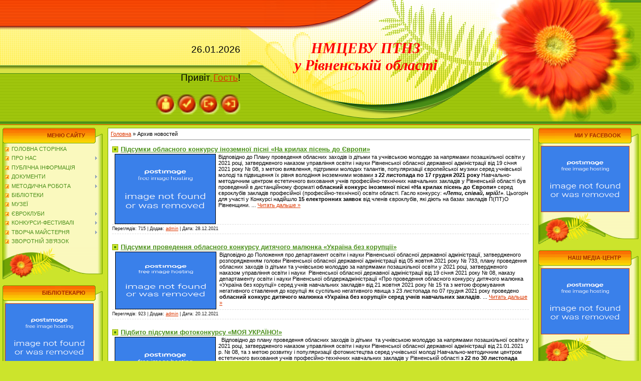

--- FILE ---
content_type: text/html; charset=UTF-8
request_url: https://estet-centr.at.ua/news/?page1
body_size: 11780
content:
<html>
<head>

	<script type="text/javascript">new Image().src = "//counter.yadro.ru/hit;ucoznet?r"+escape(document.referrer)+(screen&&";s"+screen.width+"*"+screen.height+"*"+(screen.colorDepth||screen.pixelDepth))+";u"+escape(document.URL)+";"+Date.now();</script>
	<script type="text/javascript">new Image().src = "//counter.yadro.ru/hit;ucoz_desktop_ad?r"+escape(document.referrer)+(screen&&";s"+screen.width+"*"+screen.height+"*"+(screen.colorDepth||screen.pixelDepth))+";u"+escape(document.URL)+";"+Date.now();</script>
<meta http-equiv="content-type" content="text/html; charset=UTF-8">

<title>Архив новостей  - НМЦЕВУ ПТНЗ у Рівненській області</title>


<link type="text/css" rel="StyleSheet" href="/.s/src/css/371.css" />

	<link rel="stylesheet" href="/.s/src/base.min.css?v=221108" />
	<link rel="stylesheet" href="/.s/src/layer7.min.css?v=221108" />

	<script src="/.s/src/jquery-3.6.0.min.js"></script>
	
	<script src="/.s/src/uwnd.min.js?v=221108"></script>
	<script src="//s759.ucoz.net/cgi/uutils.fcg?a=uSD&ca=2&ug=999&isp=0&r=0.922518734921269"></script>
	<link rel="stylesheet" href="/.s/src/ulightbox/ulightbox.min.css" />
	<link rel="stylesheet" href="/.s/src/social.css" />
	<script src="/.s/src/ulightbox/ulightbox.min.js"></script>
	<script>
/* --- UCOZ-JS-DATA --- */
window.uCoz = {"site":{"host":"estet-centr.at.ua","id":"2estet-centr","domain":null},"ssid":"214231256064534553025","module":"news","uLightboxType":1,"country":"US","layerType":7,"sign":{"7252":"Попередній","5255":"Помічник","7251":"Запитаний контент не може бути завантажений<br/>Будь ласка, спробуйте пізніше.","7287":"Перейти на сторінку з фотографією.","3125":"Закрити","7253":"Розпочати слайдшоу","7254":"Змінити розмір","5458":"Уперед"},"language":"uk"};
/* --- UCOZ-JS-CODE --- */
 function uSocialLogin(t) {
			var params = {"facebook":{"width":950,"height":520},"google":{"height":600,"width":700}};
			var ref = escape(location.protocol + '//' + ('estet-centr.at.ua' || location.hostname) + location.pathname + ((location.hash ? ( location.search ? location.search + '&' : '?' ) + 'rnd=' + Date.now() + location.hash : ( location.search || '' ))));
			window.open('/'+t+'?ref='+ref,'conwin','width='+params[t].width+',height='+params[t].height+',status=1,resizable=1,left='+parseInt((screen.availWidth/2)-(params[t].width/2))+',top='+parseInt((screen.availHeight/2)-(params[t].height/2)-20)+'screenX='+parseInt((screen.availWidth/2)-(params[t].width/2))+',screenY='+parseInt((screen.availHeight/2)-(params[t].height/2)-20));
			return false;
		}
		function TelegramAuth(user){
			user['a'] = 9; user['m'] = 'telegram';
			_uPostForm('', {type: 'POST', url: '/index/sub', data: user});
		}
function loginPopupForm(params = {}) { new _uWnd('LF', ' ', -250, -100, { closeonesc:1, resize:1 }, { url:'/index/40' + (params.urlParams ? '?'+params.urlParams : '') }) }
/* --- UCOZ-JS-END --- */
</script>

	<style>.UhideBlock{display:none; }</style><script type="text/javascript">if(['estet-centr.at.ua','estet-centr.at.ua'].indexOf(document.domain)<0)document.write('<meta http-equiv="refresh" content="0; url=https://estet-centr.at.ua'+window.location.pathname+window.location.search+window.location.hash+'">');</script>
</head>

<body style="background-color:#CCE42C; margin:0px; padding:0px;">
<div id="utbr8214" rel="s759"></div>

<!--U1AHEADER1Z--><table style="background: url(&quot;/.s/t/371/1.gif&quot;) rgb(204, 228, 44);" border="0" cellpadding="0" cellspacing="0" height="200" width="100%"><tbody>
 <tr>
 <td rowspan="3" style="background:url('/.s/t/371/2.gif');"><div align="center" style="text-align: center;"><span style="text-align: right;"><div style="font-size: 18.6667px; text-align: right;"><span style="font-size: 18.6667px; background-color: initial;"><br></span></div><div style="font-size: 18.6667px; text-align: right;"><b style="background-color: initial; font-size: 8pt;"><span style="background-color: initial; font-size: 8pt;"><font style="font-size: 14pt;"><br></font></span></b></div><div style="font-size: 18.6667px; text-align: right;"><b style="background-color: initial; font-size: 8pt;"><span style="background-color: initial; font-size: 8pt;"><font style="font-size: 14pt;"><br></font></span></b></div><div style="text-align: right;"><span style="background-color: initial;"><span style="background-color: initial; font-size: 18.6667px;"><font style="">26.01.2026</font></span></span></div><div style="font-size: 18.6667px; text-align: right;"><br></div></span></div><div align="center" style="text-align: right;"><span style="background-color: initial; font-size: 8pt;">&nbsp;&nbsp;</span></div><div align="center" style="text-align: right;"><span style="background-color: initial; font-size: 8pt;"><span style="background-color: initial; font-size: 8pt;"><font style="font-size: 14pt;">Привіт</font></span><span style="background-color: initial; font-size: 8pt;">,&nbsp;<font style="font-size: 14pt;"><a href="http://estet-centr.at.ua/" style="">Гость</a>!</font></span></span></div><div align="center" style="text-align: right;"><span style="background-color: initial; font-size: 8pt;"><span style="background-color: initial; font-size: 8pt;"><font style="font-size: 14pt;"><br></font></span></span></div><div align="center" style="text-align: right;"><span style="font-size: 8pt;"><a href="http://estet-centr.at.ua/"><img src="http://estet-centr.at.ua/.s/t/371/9.gif" height="40pxpx" alt="МІЙ ПРОФІЛЬ" title="МІЙ ПРОФІЛЬ"></a></span><span style="background-color: initial; font-size: 8pt;">&nbsp;</span><span style="font-size: 8pt;"><a href="http://estet-centr.at.ua//register"><img src="http://estet-centr.at.ua/.s/t/371/10.gif" height="40pxpxpx" alt="РЕЄСТРАЦІЯ" title="РЕЄСТРАЦІЯ"></a></span><span style="background-color: initial; font-size: 8pt;">&nbsp;</span><a href="http://estet-centr.at.ua//index/10" title="ВИХІД" style="background-color: initial; font-size: 8pt;"><img src="http://estet-centr.at.ua/.s/t/371/11.gif" height="40pxpx" alt="ВИХІД"></a><span style="background-color: initial; font-size: 8pt;">&nbsp;</span><a href="http://estet-centr.at.ua/javascript:;" rel="nofollow" onclick="loginPopupForm(); return false;" title="ВХІД" style="background-color: initial; font-size: 8pt;"><img src="http://estet-centr.at.ua/.s/t/371/12.gif" height="40px" alt="ВХІД"></a></div></td><td style="text-align: center; background: url(&quot;/.s/t/371/3.gif&quot;);" height="53" width="500"><br></td><td rowspan="3" width="300"><img src="/.s/t/371/4.jpg" alt="" width="300px" height="250px"></td><td rowspan="3" style="background:url('/.s/t/371/5.gif');"></td>
 </tr>
<tr align="left">
 <td style="background:url('/.s/t/371/6.gif');" height="120" width="500">
 <div style="text-align: center;"><span style="color:#ff0000;"><span style="font-size:30px;"><em><strong><span style="font-family:Georgia,serif;">НМЦЕВУ ПТНЗ<br>у Рівненській області</span></strong></em></span></span></div></td>
 </tr>
 <tr>
 <td style="text-align: center; background: url(&quot;/.s/t/371/7.gif&quot;);" height="77" valign="middle" width="500"><br></td>
 </tr>
 </tbody>
 </table><!--/U1AHEADER1Z-->

<table cellpadding="0" cellspacing="0" border="0" width="100%" style="padding: 5px;"><tr><td width="100%" align="center">

<!-- <middle> -->
<table border="0" cellpadding="0" cellspacing="0" width="100%">
<tr>
<td valign="top" width="200">
<!--U1CLEFTER1Z-->
<!-- <block1> -->

<table border="0" cellpadding="0" cellspacing="0" width="200">
<tr><td align="right" style="background:url('/.s/t/371/13.gif');padding-right:35px;color:#A42900;" height="31"><b><!-- <bt> -->МЕНЮ САЙТУ<!-- </bt> --></b></td></tr>
<tr><td style="background:url('/.s/t/371/14.gif');padding:5px 5px 0px 5px;"><!-- <bc> --><div id="uMenuDiv1" class="uMenuV" style="position:relative;"><ul class="uMenuRoot">
<li><div class="umn-tl"><div class="umn-tr"><div class="umn-tc"></div></div></div><div class="umn-ml"><div class="umn-mr"><div class="umn-mc"><div class="uMenuItem"><a href="/"><span>ГОЛОВНА СТОРІНКА</span></a></div></div></div></div><div class="umn-bl"><div class="umn-br"><div class="umn-bc"><div class="umn-footer"></div></div></div></div></li>
<li style="position:relative;"><div class="umn-tl"><div class="umn-tr"><div class="umn-tc"></div></div></div><div class="umn-ml"><div class="umn-mr"><div class="umn-mc"><div class="uMenuItem"><div class="uMenuArrow"></div><a href="/index/pro_nas/0-36"><span>ПРО НАС</span></a></div></div></div></div><div class="umn-bl"><div class="umn-br"><div class="umn-bc"><div class="umn-footer"></div></div></div></div><ul style="display:none;">
<li><div class="uMenuItem"><a href="/index/nash_kolektiv/0-37"><span>Наш колектив</span></a></div></li>
<li><div class="uMenuItem"><a href="/index/nashi_veterani/0-93"><span>Наші ветерани</span></a></div></li></ul></li>
<li><div class="umn-tl"><div class="umn-tr"><div class="umn-tc"></div></div></div><div class="umn-ml"><div class="umn-mr"><div class="umn-mc"><div class="uMenuItem"><a href="http://estet-centr.at.ua/publ/dokumenti/publichna_informacija/28"><span>ПУБЛІЧНА ІНФОРМАЦІЯ</span></a></div></div></div></div><div class="umn-bl"><div class="umn-br"><div class="umn-bc"><div class="umn-footer"></div></div></div></div></li>
<li style="position:relative;"><div class="umn-tl"><div class="umn-tr"><div class="umn-tc"></div></div></div><div class="umn-ml"><div class="umn-mr"><div class="umn-mc"><div class="uMenuItem"><div class="uMenuArrow"></div><a href="http://estet-centr.at.ua/publ/dokumenti/2"><span>ДОКУМЕНТИ</span></a></div></div></div></div><div class="umn-bl"><div class="umn-br"><div class="umn-bc"><div class="umn-footer"></div></div></div></div><ul style="display:none;">
<li><div class="uMenuItem"><a href="http://estet-centr.at.ua/publ/dokumenti/dokumenti_mon/3"><span>Документи МОН</span></a></div></li>
<li><div class="uMenuItem"><a href="http://estet-centr.at.ua/publ/dokumenti/dokumenti_upravlinnja/4"><span>Документи Управління</span></a></div></li>
<li><div class="uMenuItem"><a href="http://estet-centr.at.ua/publ/dokumenti/dokumenti_centru/5"><span>Документи Центру</span></a></div></li></ul></li>
<li style="position:relative;"><div class="umn-tl"><div class="umn-tr"><div class="umn-tc"></div></div></div><div class="umn-ml"><div class="umn-mr"><div class="umn-mc"><div class="uMenuItem"><div class="uMenuArrow"></div><a href="http://estet-centr.at.ua/publ/metodichna_robota/7"><span>МЕТОДИЧНА РОБОТА</span></a></div></div></div></div><div class="umn-bl"><div class="umn-br"><div class="umn-bc"><div class="umn-footer"></div></div></div></div><ul style="display:none;">
<li><div class="uMenuItem"><a href="http://estet-centr.at.ua/publ/metodichna_robota/metodichni_rozrobki/14"><span>Методичні розробки</span></a></div></li>
<li><div class="uMenuItem"><a href="http://estet-centr.at.ua/publ/metodichna_robota/scenariji/15"><span>Сценарії</span></a></div></li></ul></li>
<li><div class="umn-tl"><div class="umn-tr"><div class="umn-tc"></div></div></div><div class="umn-ml"><div class="umn-mr"><div class="umn-mc"><div class="uMenuItem"><a href="http://estet-centr.at.ua/publ/metodichna_robota/biblioteki_ptnz/25"><span>БІБЛІОТЕКИ</span></a></div></div></div></div><div class="umn-bl"><div class="umn-br"><div class="umn-bc"><div class="umn-footer"></div></div></div></div></li>
<li><div class="umn-tl"><div class="umn-tr"><div class="umn-tc"></div></div></div><div class="umn-ml"><div class="umn-mr"><div class="umn-mc"><div class="uMenuItem"><a href="http://estet-centr.at.ua/publ/metodichna_robota/muzeji_ptnz/29"><span>МУЗЕЇ</span></a></div></div></div></div><div class="umn-bl"><div class="umn-br"><div class="umn-bc"><div class="umn-footer"></div></div></div></div></li>
<li style="position:relative;"><div class="umn-tl"><div class="umn-tr"><div class="umn-tc"></div></div></div><div class="umn-ml"><div class="umn-mr"><div class="umn-mc"><div class="uMenuItem"><div class="uMenuArrow"></div><a href="/index/evroklubi/0-92"><span>ЄВРОКЛУБИ</span></a></div></div></div></div><div class="umn-bl"><div class="umn-br"><div class="umn-bc"><div class="umn-footer"></div></div></div></div><ul style="display:none;">
<li><div class="uMenuItem"><a href="/index/normativno_pravovi_dokumenti/0-96"><span>Нормативно-правові д...</span></a></div></li>
<li><div class="uMenuItem"><a href="/index/etapi_ta_osoblivosti_stvorennja_evroklubu/0-97"><span>Етапи та особливості...</span></a></div></li>
<li><div class="uMenuItem"><a href="/index/dokumentacija_evroklubu/0-98"><span>Документація євроклубу</span></a></div><ul style="display:none;">
<li><div class="uMenuItem"><a href="/index/pasport_evroklubu/0-99"><span>Паспорт євроклубу</span></a></div></li>
<li><div class="uMenuItem"><a href="/index/statut_evroklubu/0-100"><span>Статут євроклубу</span></a></div></li>
<li><div class="uMenuItem"><a href="/index/plan_roboti/0-101"><span>План роботи</span></a></div></li></ul></li>
<li><div class="uMenuItem"><a href="/index/psikhologichni_testi/0-102"><span>Психологічні тести</span></a></div><ul style="display:none;">
<li><div class="uMenuItem"><a href="/index/indeks_tolerantnosti/0-103"><span>Індекс толерантності</span></a></div></li>
<li><div class="uMenuItem"><a href="/index/metodika_diagnostiki_pereshkod_za_v_v_bojkom/0-104"><span>Методика діагностики...</span></a></div></li>
<li><div class="uMenuItem"><a href="/index/metodika_quot_cinnisni_orientaciji_quot/0-105"><span>Методика "цінні...</span></a></div></li>
<li><div class="uMenuItem"><a href="/index/test_quot_derevo_quot/0-106"><span>Тест "дерево"</span></a></div></li>
<li><div class="uMenuItem"><a href="/index/testi_na_riven_samoocinki/0-107"><span>Тести на рівень само...</span></a></div></li>
<li><div class="uMenuItem"><a href="/index/shkala_socialnoji_distanciji_e_bogardus/0-108"><span>Шкала соціальної дис...</span></a></div></li></ul></li>
<li><div class="uMenuItem"><a href="/index/konkursi/0-94"><span>Конкурси</span></a></div></li>
<li><div class="uMenuItem"><a href="/index/dijuchi_evroklubi/0-109"><span>Діючі євроклуби</span></a></div></li>
<li><div class="uMenuItem"><a href="/index/zvorotnij_kontakt/0-110"><span>Зворотній контакт</span></a></div></li></ul></li>
<li style="position:relative;"><div class="umn-tl"><div class="umn-tr"><div class="umn-tc"></div></div></div><div class="umn-ml"><div class="umn-mr"><div class="umn-mc"><div class="uMenuItem"><div class="uMenuArrow"></div><a href="/index/konkursi_festivali/0-52"><span>КОНКУРСИ-ФЕСТИВАЛІ</span></a></div></div></div></div><div class="umn-bl"><div class="umn-br"><div class="umn-bc"><div class="umn-footer"></div></div></div></div><ul style="display:none;">
<li><div class="uMenuItem"><a href="http://estet-centr.at.ua/publ/konkursi_festivali/quot_poliska_sich_quot/24"><span>"Поліська Січ"</span></a></div></li>
<li><div class="uMenuItem"><a href="http://estet-centr.at.ua/publ/festivali/quot_juna_zirka_quot/8"><span>"Юна зірка"</span></a></div></li>
<li><div class="uMenuItem"><a href="http://estet-centr.at.ua/publ/festivali/quot_veseli_zakabluki_quot/11"><span>"Веселі закаблуки"</span></a></div></li>
<li><div class="uMenuItem"><a href="http://estet-centr.at.ua/publ/festivali/quot_poliskij_kraju_dorogij_quot/12"><span>"Поліський краю дорогий"</span></a></div></li>
<li><div class="uMenuItem"><a href="http://estet-centr.at.ua/publ/festivali/quot_vifleemska_zirka_quot/9"><span>"Вифлеємська зіірка"</span></a></div></li>
<li><div class="uMenuItem"><a href="http://estet-centr.at.ua/publ/festivali/quot_mis_proftekhosvitjanochka_quot/10"><span>"Міс профтехосвітяночка"</span></a></div></li>
<li><div class="uMenuItem"><a href="http://estet-centr.at.ua/publ/festivali/quot_zhivi_kobzarju_v_pam_39_jati_ljudskij_quot/13"><span>"Живи, Кобзаре, в пам'яті людській"</span></a></div></li>
<li><div class="uMenuItem"><a href="http://estet-centr.at.ua/publ/konkursi_festivali/quot_ob_ednajmosja_zh_brati_moji_quot/16"><span>"Об'єднаймося ж брати мої"</span></a></div></li>
<li><div class="uMenuItem"><a href="http://estet-centr.at.ua/publ/konkursi_festivali/quot_znaj_i_ljubi_svij_kraj_quot/17"><span>"Знай і люби свій край"</span></a></div></li>
<li><div class="uMenuItem"><a href="http://estet-centr.at.ua/publ/konkursi_festivali/quot_voskresni_pisanko_quot/18"><span>"Воскресни, писанко!""</span></a></div></li>
<li><div class="uMenuItem"><a href="http://estet-centr.at.ua/publ/konkursi_festivali/quot_oksamitovij_raj_quot/19"><span>"Оксамитовий рай"</span></a></div></li>
<li><div class="uMenuItem"><a href="http://estet-centr.at.ua/publ/konkursi_festivali/quot_poliski_peresmishniki_quot/21"><span>"Поліські пересмішники"</span></a></div></li>
<li><div class="uMenuItem"><a href="http://estet-centr.at.ua/publ/konkursi_festivali/quot_moja_ukrajino_quot/23"><span>"Моя Україно!"</span></a></div></li>
<li><div class="uMenuItem"><a href="http://estet-centr.at.ua/publ/konkursi_festivali/quot_talanovita_ukrajina_quot/27"><span>"Талановита Україна"</span></a></div></li>
<li><div class="uMenuItem"><a href="http://estet-centr.at.ua/publ/konkursi_festivali/quot_na_krilakh_pisen_do_evropi_quot/30"><span>"На крилах пісень до Європи"</span></a></div></li>
<li><div class="uMenuItem"><a href="http://estet-centr.at.ua/publ/konkursi_festivali/quot_moja_profesija_najkrashha_quot/31"><span>"Моя професія найкраща"</span></a></div></li></ul></li>
<li style="position:relative;"><div class="umn-tl"><div class="umn-tr"><div class="umn-tc"></div></div></div><div class="umn-ml"><div class="umn-mr"><div class="umn-mc"><div class="uMenuItem"><div class="uMenuArrow"></div><a href="/index/tvorcha_maisternia/0-77"><span>ТВОРЧА МАЙСТЕРНЯ</span></a></div></div></div></div><div class="umn-bl"><div class="umn-br"><div class="umn-bc"><div class="umn-footer"></div></div></div></div><ul style="display:none;">
<li><div class="uMenuItem"><a href="http://estet-centr.at.ua/load/studija_zvukozapisu/2"><span>Студія звукозапису</span></a></div></li>
<li><div class="uMenuItem"><a href="http://estet-centr.at.ua/load/literaturna_tvorchist/5"><span>Літературна творчість</span></a></div></li></ul></li>
<li><div class="umn-tl"><div class="umn-tr"><div class="umn-tc"></div></div></div><div class="umn-ml"><div class="umn-mr"><div class="umn-mc"><div class="uMenuItem"><a href="/index/zvorotnij_zvijazok/0-78"><span>ЗВОРОТНІЙ ЗВ'ЯЗОК</span></a></div></div></div></div><div class="umn-bl"><div class="umn-br"><div class="umn-bc"><div class="umn-footer"></div></div></div></div></li></ul></div><script>$(function(){_uBuildMenu('#uMenuDiv1',0,document.location.href+'/','uMenuItemA','uMenuArrow',2500);})</script><!-- </bc> --></td></tr>
<tr><td height="64"><img src="/.s/t/371/15.gif" border="0"></td></tr>
</table><br />

<!-- </block1> -->

<!-- <block6295> -->

<!-- </block6295> -->

<!-- <block9926> -->
<table border="0" cellpadding="0" cellspacing="0" width="200">
<tr><td align="right" style="background:url('/.s/t/371/13.gif');padding-right:35px;color:#A42900;" height="31"><b><!-- <bt> -->БІБЛІОТЕКАРЮ<!-- </bt> --></b></td></tr>
<tr><td style="background:url('/.s/t/371/14.gif');padding:5px 5px 0px 5px;"><!-- <bc> --><a href="https://www.facebook.com/Бібліотекарі-ПТНЗ-Рівненщини-367544173806291/" target="_blank" title="ПЕРЕЙТИ"><img align="" src="https://i.postimg.cc/VL5fMknr/bibliogroup.jpg" style="border-width: 1px; border-style: solid; width: 175px; height: 130px;" /></a><!-- </bc> --></td></tr>
<tr><td height="64"><img src="/.s/t/371/15.gif" border="0"></td></tr>
</table><br />
<!-- </block9926> -->

<!-- <block7942> -->
<table border="0" cellpadding="0" cellspacing="0" width="200">
<tr><td align="right" style="background:url('/.s/t/371/13.gif');padding-right:35px;color:#A42900;" height="31"><b><!-- <bt> -->КЕРІВНИКУ ГУРТКА<!-- </bt> --></b></td></tr>
<tr><td style="background:url('/.s/t/371/14.gif');padding:5px 5px 0px 5px;"><!-- <bc> --><a href="https://www.facebook.com/groups/1118037258361928l" target="_blank" title="ПЕРЕЙТИ"><img align="" src="https://i.postimg.cc/7hn22Y2Q/52441761.jpg" style="border-width: 1px; border-style: solid; width: 175px; height: 130px;" /></a><!-- </bc> --></td></tr>
<tr><td height="64"><img src="/.s/t/371/15.gif" border="0"></td></tr>
</table><br />
<!-- </block7942> -->

<!-- <block798> -->

<table border="0" cellpadding="0" cellspacing="0" width="200">
<tr><td align="right" style="background:url('/.s/t/371/13.gif');padding-right:35px;color:#A42900;" height="31"><b><!-- <bt> -->ЗАРАЗ НА САЙТІ<!-- </bt> --></b></td></tr>
<tr><td style="background:url('/.s/t/371/14.gif');padding:5px 5px 0px 5px;"><!-- <bc> --><div class="tOnline" id="onl1">Онлайн всего: <b>1</b></div> <div class="gOnline" id="onl2">Гостей: <b>1</b></div> <div class="uOnline" id="onl3">Пользователей: <b>0</b></div><!-- </bc> --></td></tr>
<tr><td height="64"><img src="/.s/t/371/15.gif" border="0"></td></tr>
</table><br />

<!-- </block798> -->
<!--/U1CLEFTER1Z-->
</td>

<td valign="top" style="padding:0px 10px 0px 10px;">
<table border="0" cellpadding="5" cellspacing="0" width="100%" style="border:1px solid #6DA104;"><tr><td style="background:#FFFFFF;"><!-- <body> --><div class="breadcrumbs-wrapper">
 <div class="breadcrumbs"><a href="http://estet-centr.at.ua/"><!--<s5176>-->Головна<!--</s>--></a> &raquo; <span class="breadcrumb-curr">Архив новостей </span></div>
</div><hr />
<div id="nativeroll_video_cont" style="display:none;"></div><script>
			function spages(p, link ) {
				if ( 1) return !!location.assign(link.href);
				ajaxPageController.showLoader();
				_uPostForm('', { url:'/news/' + p + '-0-0-0-0-0-' + Date.now() });
			}
			</script>
			<div id="allEntries"><div id="entryID481"><table border="0" cellpadding="0" cellspacing="0" width="100%" class="eBlock"><tr><td style="padding:3px;">

<div class="eTitle" style="text-align:left;"><a href="/news/pidsumki_oblasnogo_konkursu_inozemnoji_pisni_na_krilakh_pisen_do_evropi/2021-12-28-481">Підсумки обласного конкурсу іноземної пісні «На крилах пісень до Європи»</a></div>
<div class="eMessage" style="text-align:left;clear:both;padding-top:2px;padding-bottom:2px;"><img alt="" src="https://i.postimg.cc/5ygy4qkF/2021.jpg" style="border-width: 1px; border-style: solid; margin-left: 5px; margin-right: 5px; float: left; width: 200px; height: 138px;" />Відповідно до Плану проведення обласних заходів із дітьми та учнівською молоддю за напрямами позашкільної освіти у 2021 році, затвердженого наказом управління освіти і науки Рівненської обласної державної адміністрації від 19 січня 2021 року №&nbsp;08, з метою виявлення, підтримки молодих талантів, популяризації європейської музики серед учнівської молоді та підвищення їх рівня володіння іноземними мовами&nbsp;<strong>з 22 листопада по 17 грудня 2021 року</strong> Навчально-методичним центром естетичного виховання учнів професійно-технічних навчальних закладів у Рівненській області був проведений в дистанційному форматі <strong>обласний конкурс іноземної пісні &laquo;На крилах пісень до Європи&raquo;</strong> серед євроклубів закладів професійної (професійно-технічної) освіти області. Гасло конкурсу: <em><strong>&laquo;Лети, співай, мрій!&raquo;</strong></em>.&nbsp;Цьогоріч для участі у Конкурсі надійшло <strong>15 електронних заявок</strong> від членів євроклубів, які діють на базах закладів П(ПТ)О Рівненщини.
		<!--"-->
		<span class="entDots">... </span>
		<span class="entryReadAll">
			<a class="entryReadAllLink" href="/news/pidsumki_oblasnogo_konkursu_inozemnoji_pisni_na_krilakh_pisen_do_evropi/2021-12-28-481">Читать дальше &raquo;</a>
		</span></div>
<div class="eDetails" style="clear:both;">


<span class="e-reads"><span class="ed-title">Переглядів:</span> <span class="ed-value">715</span></span><span class="ed-sep"> | </span>
<span class="e-author"><span class="ed-title">Додав:</span> <span class="ed-value" ><a href="javascript:;" rel="nofollow" onclick="window.open('/index/8-1', 'up1', 'scrollbars=1,top=0,left=0,resizable=1,width=700,height=375'); return false;">admin</a></span></span><span class="ed-sep"> | </span>
<span class="e-date"><span class="ed-title">Дата:</span> <span class="ed-value" title="12:10:22">28.12.2021</span></span>

</div></td></tr></table><br /></div><div id="entryID480"><table border="0" cellpadding="0" cellspacing="0" width="100%" class="eBlock"><tr><td style="padding:3px;">

<div class="eTitle" style="text-align:left;"><a href="/news/pidsumki_provedennja_oblasnogo_konkursu_ditjachogo_maljunka_ukrajina_bez_korupciji/2021-12-20-480">Підсумки проведення обласного конкурсу дитячого малюнка «Україна без корупції»</a></div>
<div class="eMessage" style="text-align:left;clear:both;padding-top:2px;padding-bottom:2px;"><img alt="" src="https://i.postimg.cc/JzD9Chn4/IMG-20211217-113828.jpg" style="border-width: 1px; border-style: solid; float: left; width: 200px; height: 113px; margin-left: 6px; margin-right: 6px;" />Відповідно до Положення про департамент освіти і науки Рівненської обласної державної адміністрації, затвердженого розпорядженням голови Рівненської обласної державної адміністрації від 05 жовтня 2021 року № 733, плану проведення обласних заходів із дітьми та учнівською молоддю за напрямами позашкільної освіти у 2021 році, затвердженого наказом управління освіти і науки&nbsp; Рівненської обласної державної адміністрації від 19 січня 2021 року №&nbsp;08, наказу департаменту освіти і науки Рівненської облдержадміністрації &laquo;Про проведення обласного конкурсу дитячого малюнка &laquo;Україна без корупції&raquo; серед учнів навчальних закладів&raquo; від 21 жовтня 2021 року № 15 та з метою формування негативного ставлення до корупції як суспільно негативного явища з 23 листопада по 07 грудня 2021 року проведено <strong>обласний конкурс дитячого малюнка &laquo;Україна без корупції&raquo; серед учнів навчальних закладів</strong>. 
		<!--"-->
		<span class="entDots">... </span>
		<span class="entryReadAll">
			<a class="entryReadAllLink" href="/news/pidsumki_provedennja_oblasnogo_konkursu_ditjachogo_maljunka_ukrajina_bez_korupciji/2021-12-20-480">Читать дальше &raquo;</a>
		</span></div>
<div class="eDetails" style="clear:both;">


<span class="e-reads"><span class="ed-title">Переглядів:</span> <span class="ed-value">923</span></span><span class="ed-sep"> | </span>
<span class="e-author"><span class="ed-title">Додав:</span> <span class="ed-value" ><a href="javascript:;" rel="nofollow" onclick="window.open('/index/8-1', 'up1', 'scrollbars=1,top=0,left=0,resizable=1,width=700,height=375'); return false;">admin</a></span></span><span class="ed-sep"> | </span>
<span class="e-date"><span class="ed-title">Дата:</span> <span class="ed-value" title="17:12:05">20.12.2021</span></span>

</div></td></tr></table><br /></div><div id="entryID479"><table border="0" cellpadding="0" cellspacing="0" width="100%" class="eBlock"><tr><td style="padding:3px;">

<div class="eTitle" style="text-align:left;"><a href="/news/pidbito_pidsumki_fotokonkursu_moja_ukrajino/2021-12-07-479">Підбито підсумки фотоконкурсу «МОЯ УКРАЇНО!»</a></div>
<div class="eMessage" style="text-align:left;clear:both;padding-top:2px;padding-bottom:2px;"><img alt="" src="https://i.postimg.cc/gJNqrxVh/2021-12-07-132149.jpg" style="border-width: 1px; border-style: solid; margin-left: 5px; margin-right: 5px; float: left; width: 200px; height: 140px;" />&nbsp; Відповідно до плану проведення обласних заходів із дітьми &nbsp;та учнівською молоддю за напрямами позашкільної освіти у 2021 році,&nbsp;затвердженого наказом управління освіти і науки Рівненської обласної державної адміністрації від 21.01.2021 р. № 08, та з метою розвитку і&nbsp;популяризації фотомистецтва серед учнівської молоді Навчально-методичним центром естетичного виховання учнів професійно-технічних&nbsp;навчальних закладів у Рівненській області <strong>з 22 по 30 листопада 2021 року</strong> був проведений <strong>обласний заочний конкурс робіт юних фотоаматорів&nbsp;&laquo;МОЯ УКРАЇНО!&raquo;</strong> серед учнів закладів професійної (професійно-технічної) освіти. 
		<!--"-->
		<span class="entDots">... </span>
		<span class="entryReadAll">
			<a class="entryReadAllLink" href="/news/pidbito_pidsumki_fotokonkursu_moja_ukrajino/2021-12-07-479">Читать дальше &raquo;</a>
		</span></div>
<div class="eDetails" style="clear:both;">


<span class="e-reads"><span class="ed-title">Переглядів:</span> <span class="ed-value">1021</span></span><span class="ed-sep"> | </span>
<span class="e-author"><span class="ed-title">Додав:</span> <span class="ed-value" ><a href="javascript:;" rel="nofollow" onclick="window.open('/index/8-1', 'up1', 'scrollbars=1,top=0,left=0,resizable=1,width=700,height=375'); return false;">admin</a></span></span><span class="ed-sep"> | </span>
<span class="e-date"><span class="ed-title">Дата:</span> <span class="ed-value" title="13:38:20">07.12.2021</span></span>

</div></td></tr></table><br /></div><div id="entryID478"><table border="0" cellpadding="0" cellspacing="0" width="100%" class="eBlock"><tr><td style="padding:3px;">

<div class="eTitle" style="text-align:left;"><a href="/news/pidsumki_oblasnogo_konkursu_reklamnikh_videorolikiv_moja_profesija_najkrashha/2021-12-03-478">Підсумки обласного конкурсу рекламних відеороликів «МОЯ ПРОФЕСІЯ НАЙКРАЩА»</a></div>
<div class="eMessage" style="text-align:left;clear:both;padding-top:2px;padding-bottom:2px;"><img alt="" src="https://i.postimg.cc/fbXgXW2L/unnamed-1.jpg" style="border-width: 1px; border-style: solid; margin-left: 5px; margin-right: 5px; float: left; width: 200px; height: 130px;" />Відповідно до листа департаменту освіти і науки Рівненської ОДА № 339/21 від 03.11.2021 про План заходів щодо проведення Тижня професійної освіти у Рівненській області 22-26 листопада 2021р., з урахуванням Протокольного рішення від 06.09.2021р. засідання Ради з питань розвитку професійної (професійно-технічної освіти), утвореної відповідно до Указу Президента України від 30.03.2021 №130 та з метою виявлення, підтримки молодих талановитих відеографів, створення якісних рекламних відеороликів, спрямованих на популяризацію робітничих професій, урізноманітнення дозвілля та задоволення інтересів учнів закладів професійної (професійно-технічної) освіти області <strong>з 08 по 23 листопада 2021 року</strong>
		<!--"-->
		<span class="entDots">... </span>
		<span class="entryReadAll">
			<a class="entryReadAllLink" href="/news/pidsumki_oblasnogo_konkursu_reklamnikh_videorolikiv_moja_profesija_najkrashha/2021-12-03-478">Читать дальше &raquo;</a>
		</span></div>
<div class="eDetails" style="clear:both;">


<span class="e-reads"><span class="ed-title">Переглядів:</span> <span class="ed-value">903</span></span><span class="ed-sep"> | </span>
<span class="e-author"><span class="ed-title">Додав:</span> <span class="ed-value" ><a href="javascript:;" rel="nofollow" onclick="window.open('/index/8-1', 'up1', 'scrollbars=1,top=0,left=0,resizable=1,width=700,height=375'); return false;">admin</a></span></span><span class="ed-sep"> | </span>
<span class="e-date"><span class="ed-title">Дата:</span> <span class="ed-value" title="10:10:41">03.12.2021</span></span>

</div></td></tr></table><br /></div><div id="entryID477"><table border="0" cellpadding="0" cellspacing="0" width="100%" class="eBlock"><tr><td style="padding:3px;">

<div class="eTitle" style="text-align:left;"><a href="/news/viznacheno_krashhikh_poliskikh_peresmishnikiv/2021-11-30-477">Визначено кращих «ПОЛІСЬКИХ ПЕРЕСМІШНИКІВ»</a></div>
<div class="eMessage" style="text-align:left;clear:both;padding-top:2px;padding-bottom:2px;"><img align="absmiddle" src="https://i.postimg.cc/5txLGXtT/200704.jpg" style="border-width: 1px; border-style: solid; margin-left: 5px; margin-right: 5px; float: left; width: 200px; height: 167px;" />З <strong>01 по 20 листопада 2021 року</strong> Навчально-методичним центром естетичного виховання учнів професійно-технічних навчальних закладів у Рівненській області проводився <strong>ІІ (обласний) етап</strong>&nbsp; дистанційного <strong>конкурсу читців-гумористів &laquo;ПОЛІСЬКІ ПЕРЕСМІШНИКИ&raquo;</strong>. Конкурс проходив з метою виявлення та підтримки талановитих дітей і молоді, розвитку їх обдарованості, виховання любові до рідного слова, до української класики та кращих традицій українського гумору.<br />
<br />
У конкурсі взяли участь 86 учнів закладів освіти територіальних громад сіл, селищ, міст; професійних (професійно-технічних) закладів.&nbsp;Конкурсанти&nbsp;проявляли свій хист у читанні гуморесок, фейлетонів, байок. Талановиті жартівники демонстрували неабияку акторську майстерність, сценічну культуру, дикцію, вміння правильно триматись на сцені.&nbsp; 
		<!--"-->
		<span class="entDots">... </span>
		<span class="entryReadAll">
			<a class="entryReadAllLink" href="/news/viznacheno_krashhikh_poliskikh_peresmishnikiv/2021-11-30-477">Читать дальше &raquo;</a>
		</span></div>
<div class="eDetails" style="clear:both;">


<span class="e-reads"><span class="ed-title">Переглядів:</span> <span class="ed-value">994</span></span><span class="ed-sep"> | </span>
<span class="e-author"><span class="ed-title">Додав:</span> <span class="ed-value" ><a href="javascript:;" rel="nofollow" onclick="window.open('/index/8-1', 'up1', 'scrollbars=1,top=0,left=0,resizable=1,width=700,height=375'); return false;">admin</a></span></span><span class="ed-sep"> | </span>
<span class="e-date"><span class="ed-title">Дата:</span> <span class="ed-value" title="20:36:42">30.11.2021</span></span>

</div></td></tr></table><br /></div><div id="entryID476"><table border="0" cellpadding="0" cellspacing="0" width="100%" class="eBlock"><tr><td style="padding:3px;">

<div class="eTitle" style="text-align:left;"><a href="/news/oblasnij_etnokonkurs_koljadok_shhedrivok_rizdvjanikh_pisnespiviv_vifleemska_zirka/2021-11-26-476">Обласний етноконкурс колядок, щедрівок, різдвяних піснеспівів «ВИФЛЕЄМСЬКА ЗІРКА»</a></div>
<div class="eMessage" style="text-align:left;clear:both;padding-top:2px;padding-bottom:2px;"><img alt="" src="https://i.postimg.cc/VNnbkkPF/head.jpg" style="border-width: 1px; border-style: solid; width: 800px; height: 336px;" /><br />
<br />
<strong>Обласний етноконкурс колядок, щедрівок, різдвяних піснеспівів &laquo;ВИФЛЕЄМСЬКА ЗІРКА&raquo; серед учнів закладів освіти</strong> організовує та проводить Навчально-методичний центр естетичного виховання учнів професійно-технічних навчальних закладів у Рівненській області, відповідно до Плану проведення обласних заходів із дітьми та учнівською молоддю за напрямами позашкільної освіти у 2021 році, затвердженого наказом управління освіти і науки Рівненської обласної державної адміністрації від 19 січня 2021 року № 08, з метою залучення учнівської молоді до вивчення та збереження фольклору, як першооснови національної культурної спадщини, виявлення та підтримки кращих художніх колективів.&nbsp; 
		<!--"-->
		<span class="entDots">... </span>
		<span class="entryReadAll">
			<a class="entryReadAllLink" href="/news/oblasnij_etnokonkurs_koljadok_shhedrivok_rizdvjanikh_pisnespiviv_vifleemska_zirka/2021-11-26-476">Читать дальше &raquo;</a>
		</span></div>
<div class="eDetails" style="clear:both;">


<span class="e-reads"><span class="ed-title">Переглядів:</span> <span class="ed-value">916</span></span><span class="ed-sep"> | </span>
<span class="e-author"><span class="ed-title">Додав:</span> <span class="ed-value" ><a href="javascript:;" rel="nofollow" onclick="window.open('/index/8-1', 'up1', 'scrollbars=1,top=0,left=0,resizable=1,width=700,height=375'); return false;">admin</a></span></span><span class="ed-sep"> | </span>
<span class="e-date"><span class="ed-title">Дата:</span> <span class="ed-value" title="19:46:19">26.11.2021</span></span>

</div></td></tr></table><br /></div><div id="entryID475"><table border="0" cellpadding="0" cellspacing="0" width="100%" class="eBlock"><tr><td style="padding:3px;">

<div class="eTitle" style="text-align:left;"><a href="/news/pidbiti_pidsumki_vseukrajinskogo_konkursu_za_nashu_svobodu/2021-11-17-475">Підбиті підсумки Всеукраїнського конкурсу «ЗА НАШУ СВОБОДУ»</a></div>
<div class="eMessage" style="text-align:left;clear:both;padding-top:2px;padding-bottom:2px;"><img alt="" src="https://i.postimg.cc/8C3KNvL5/unnamed.jpg" style="border-width: 1px; border-style: solid; margin-left: 5px; margin-right: 5px; float: left; width: 200px; height: 139px;" />&nbsp; <strong>15 листопада 2021 року</strong> в українському державному центрі позашкільної освіти були підбиті підсумки фінального етапу Всеукраїнського конкурсу творчості дітей та учнівської молоді <strong>&laquo;ЗА НАШУ СВОБОДУ&raquo;</strong>.&nbsp;Рівненщину на конкурсі представляли&nbsp; роботи 58 учасників у розділах <strong>&laquo;образотворче мистецтво&raquo;</strong> та <strong><em>&laquo;поезія&raquo; (вірші) на тему &laquo;Листи на фронт&raquo;</em></strong> з яких 26 отримали відзнаки.&nbsp;<br />
<br />
<strong>Дипломом І ступеня</strong> Українського державного центру позашкільної освіти у розділі <em><strong>&laquo;Поезія&raquo; (вірші) на тему &laquo;Листи на фронт&raquo;</strong></em> нагороджені:<br />
<strong>Гамза Іван</strong>, вихованець національно-патріотичного гуртка &laquo;Патріот&raquo; ДПТНЗ &laquo;Сарненський професійний аграрний ліцей&raquo;, за роботу &laquo;Крик душі матері&raquo;, керівник Белік О.Л.;<br />
<strong>Созонюк Тетяна</strong>, учениця Квасилівського професійного ліцею, за роботу &laquo;Наша Батьківщина&raquo;, вчитель Сокальська К.М.
		<!--"-->
		<span class="entDots">... </span>
		<span class="entryReadAll">
			<a class="entryReadAllLink" href="/news/pidbiti_pidsumki_vseukrajinskogo_konkursu_za_nashu_svobodu/2021-11-17-475">Читать дальше &raquo;</a>
		</span></div>
<div class="eDetails" style="clear:both;">


<span class="e-reads"><span class="ed-title">Переглядів:</span> <span class="ed-value">856</span></span><span class="ed-sep"> | </span>
<span class="e-author"><span class="ed-title">Додав:</span> <span class="ed-value" ><a href="javascript:;" rel="nofollow" onclick="window.open('/index/8-1', 'up1', 'scrollbars=1,top=0,left=0,resizable=1,width=700,height=375'); return false;">admin</a></span></span><span class="ed-sep"> | </span>
<span class="e-date"><span class="ed-title">Дата:</span> <span class="ed-value" title="09:40:27">17.11.2021</span></span>

</div></td></tr></table><br /></div><div id="entryID474"><table border="0" cellpadding="0" cellspacing="0" width="100%" class="eBlock"><tr><td style="padding:3px;">

<div class="eTitle" style="text-align:left;"><a href="/news/pidsumki_oblasnogo_konkursu_patriotichnoji_pisni_poliska_sich/2021-11-15-474">Підсумки обласного конкурсу патріотичної пісні «ПОЛІСЬКА СІЧ»</a></div>
<div class="eMessage" style="text-align:left;clear:both;padding-top:2px;padding-bottom:2px;"><img align="absmiddle" src="https://i.postimg.cc/sXw7scby/114402.jpg" style="border-width: 1px; border-style: solid; margin-left: 5px; margin-right: 5px; float: left; width: 200px; height: 150px;" /> Відповідно до Плану проведення обласних заходів із дітьми та учнівською молоддю за напрямами позашкільної освіти у 2021 році, затвердженого наказом управління освіти і науки Рівненської обласної державної адміністрації від 19 січня 2021 року №&nbsp;08, з метою виявлення, підтримки кращих учнівських колективів та окремих виконавців, розвитку та популяризації української патріотичної пісні <strong>з 18 по 29 жовтня 2021 року</strong> був проведений <strong>обласний конкурс патріотичної пісні &laquo;ПОЛІСЬКА СІЧ&raquo;</strong> серед учнів закладів загальної середньої, позашкільної, професійної (професійно-технічної) освіти.<br />
<br />
У Конкурсі взяли участь учнівські колективи та окремі виконавці закладів освіти Рівненщини<strong> віком від 6 до 18 років</strong>.&nbsp;Цьогоріч для участі у Конкурсі надійшло<strong> 82 електронні заявки</strong> від переможців відбіркових етапів, які були проведені органами управління освітою територіальних громад, сіл, селищ, міст. 
		<!--"-->
		<span class="entDots">... </span>
		<span class="entryReadAll">
			<a class="entryReadAllLink" href="/news/pidsumki_oblasnogo_konkursu_patriotichnoji_pisni_poliska_sich/2021-11-15-474">Читать дальше &raquo;</a>
		</span></div>
<div class="eDetails" style="clear:both;">


<span class="e-reads"><span class="ed-title">Переглядів:</span> <span class="ed-value">1265</span></span><span class="ed-sep"> | </span>
<span class="e-author"><span class="ed-title">Додав:</span> <span class="ed-value" ><a href="javascript:;" rel="nofollow" onclick="window.open('/index/8-1', 'up1', 'scrollbars=1,top=0,left=0,resizable=1,width=700,height=375'); return false;">admin</a></span></span><span class="ed-sep"> | </span>
<span class="e-date"><span class="ed-title">Дата:</span> <span class="ed-value" title="11:27:52">15.11.2021</span></span>

</div></td></tr></table><br /></div><div id="entryID473"><table border="0" cellpadding="0" cellspacing="0" width="100%" class="eBlock"><tr><td style="padding:3px;">

<div class="eTitle" style="text-align:left;"><a href="/news/startuvav_vseukrajinskij_konkurs_uchnivskoji_tvorchosti/2021-11-12-473">Стартував Всеукраїнський конкурс учнівської творчості</a></div>
<div class="eMessage" style="text-align:left;clear:both;padding-top:2px;padding-bottom:2px;"><img src="https://i.postimg.cc/xCJXhfZX/obm.jpg" style="border-width: 1px; border-style: solid; margin-left: 5px; margin-right: 5px; float: left; width: 200px; height: 134px;" />&nbsp;Відповідно до листа Міністерства освіти і науки України від 09 листопада 2021 року №1/9299-21&laquo;Про проведення ХXІ Всеукраїнського конкурсу учнівської творчості&raquo;&nbsp;з <strong>01 листопада</strong>&nbsp;ц.р. в області стартував&nbsp;<strong>ХХІ Всеукраїнський конкурс учнівської творчості</strong>,що проводиться відповідно до Положення про Всеукраїнський конкурс учнівської творчості, затвердженого наказом Міністерства освіти і науки України, Міністерства культури і мистецтв України, Державного комітету України у справах сім&rsquo;ї та молоді від 29 серпня 2003 року № 585/529/875, зареєстрованого у Міністерстві юстиції України 09 вересня 2003 року за № 779/8100, і проходить під гаслом&nbsp;
		<!--"-->
		<span class="entDots">... </span>
		<span class="entryReadAll">
			<a class="entryReadAllLink" href="/news/startuvav_vseukrajinskij_konkurs_uchnivskoji_tvorchosti/2021-11-12-473">Читать дальше &raquo;</a>
		</span></div>
<div class="eDetails" style="clear:both;">


<span class="e-reads"><span class="ed-title">Переглядів:</span> <span class="ed-value">1426</span></span><span class="ed-sep"> | </span>
<span class="e-author"><span class="ed-title">Додав:</span> <span class="ed-value" ><a href="javascript:;" rel="nofollow" onclick="window.open('/index/8-1', 'up1', 'scrollbars=1,top=0,left=0,resizable=1,width=700,height=375'); return false;">admin</a></span></span><span class="ed-sep"> | </span>
<span class="e-date"><span class="ed-title">Дата:</span> <span class="ed-value" title="17:32:40">12.11.2021</span></span>

</div></td></tr></table><br /></div><div id="entryID472"><table border="0" cellpadding="0" cellspacing="0" width="100%" class="eBlock"><tr><td style="padding:3px;">

<div class="eTitle" style="text-align:left;"><a href="/news/oblasnij_vebinar_praktikum_dlja_kerivnikiv_gurtkiv_khudozhno_estetichnogo_naprjamu_zakladiv_p_pt_o/2021-11-10-472">Обласний вебінар-практикум для керівників гуртків художньо-естетичного напряму закладів П(ПТ)О</a></div>
<div class="eMessage" style="text-align:left;clear:both;padding-top:2px;padding-bottom:2px;"><img alt="" src="https://i.postimg.cc/sXfrC24q/image.jpg" style="border-width: 1px; border-style: solid; margin-left: 5px; margin-right: 5px; float: left; width: 200px; height: 143px;" />Відповідно до плану роботи Навчально-методичного центру естетичного виховання учнів професійно-технічних навчальних закладів у Рівненській області на 2021 р., <strong>09 листопада 2021 року об 11.30</strong> відбувся обласний вебінар з теми: <em>Особливості впровадження системи змішаного навчання у гурткову роботу в закладах професійної (професійно-технічної) освіти</em>.<br />
<br />
Мета заходу:
<div style="margin-left: 40px;">підвищення професійної майстерності та цифрової грамотності керівників-гуртків художньо-естетичного напряму закладів П(ПТ)О в умовах впровадження системи змішаного навчання;<br />
сприяння створенню такого гуртка, який враховував би не тільки творчу індивідуальність кожного вихованця в освітньому процесі, а й надавав&nbsp;
		<!--"-->
		<span class="entDots">... </span>
		<span class="entryReadAll">
			<a class="entryReadAllLink" href="/news/oblasnij_vebinar_praktikum_dlja_kerivnikiv_gurtkiv_khudozhno_estetichnogo_naprjamu_zakladiv_p_pt_o/2021-11-10-472">Читать дальше &raquo;</a>
		</span></div>
<div class="eDetails" style="clear:both;">


<span class="e-reads"><span class="ed-title">Переглядів:</span> <span class="ed-value">1005</span></span><span class="ed-sep"> | </span>
<span class="e-author"><span class="ed-title">Додав:</span> <span class="ed-value" ><a href="javascript:;" rel="nofollow" onclick="window.open('/index/8-1', 'up1', 'scrollbars=1,top=0,left=0,resizable=1,width=700,height=375'); return false;">admin</a></span></span><span class="ed-sep"> | </span>
<span class="e-date"><span class="ed-title">Дата:</span> <span class="ed-value" title="11:17:49">10.11.2021</span></span>

</div></td></tr></table><br /></div><div class="catPages1" align="center" id="pagesBlock1" style="clear:both;"><b class="swchItemA"><span>1</span></b> <a class="swchItem" href="/news/?page2"  onclick="spages('2', this);return false;" ><span>2</span></a> <a class="swchItem" href="/news/?page3"  onclick="spages('3', this);return false;" ><span>3</span></a> <span class="swchItemDots"><span>...</span></span> <a class="swchItem" href="/news/?page27"  onclick="spages('27', this);return false;" ><span>27</span></a> <a class="swchItem" href="/news/?page28"  onclick="spages('28', this);return false;" ><span>28</span></a>  <a class="swchItem swchItem-next" href="/news/?page2"  onclick="spages('2', this);return false;" ><span>&raquo;</span></a></div></div><!-- </body> --></td></tr></table>
</td>

 
<td valign="top" width="200">
<!--U1DRIGHTER1Z-->
<!-- <block2513> -->
<table border="0" cellpadding="0" cellspacing="0" width="200">
<tr><td align="right" style="background:url('/.s/t/371/13.gif');padding-right:35px;color:#A42900;" height="31"><b><!-- <bt> -->МИ У FACEBOOK<!-- </bt> --></b></td></tr>
<tr><td style="background:url('/.s/t/371/14.gif');padding:5px 5px 0px 5px;"><!-- <bc> --><a href="https://www.facebook.com/estet.centr.54" target="_blank" title="ПЕРЕЙТИ"><img align="" src="https://i.postimg.cc/VLS5frvq/Image-000.jpg" style="border-width: 1px; border-style: solid; width: 175px; height: 130px;" /></a><!-- </bc> --></td></tr>
<tr><td height="64"><img src="/.s/t/371/15.gif" border="0"></td></tr>
</table><br />
<!-- </block2513> -->

<!-- <block2869> -->
<table border="0" cellpadding="0" cellspacing="0" width="200">
<tr><td align="right" style="background:url('/.s/t/371/13.gif');padding-right:35px;color:#A42900;" height="31"><b><!-- <bt> -->НАШ МЕДІА-ЦЕНТР<!-- </bt> --></b></td></tr>
<tr><td style="background:url('/.s/t/371/14.gif');padding:5px 5px 0px 5px;"><!-- <bc> --><a href="https://www.facebook.com/pages/category/Movie-Television-Studio/Естет-ТВ-947236375427109" target="_blank" title="ПЕРЕЙТИ"><img align="" src="https://i.postimg.cc/nLfTBMjn/03101.jpg" style="border-width: 1px; border-style: solid; width: 175px; height: 130px;" /></a><!-- </bc> --></td></tr>
<tr><td height="64"><img src="/.s/t/371/15.gif" border="0"></td></tr>
</table><br />
<!-- </block2869> -->
<!--/U1DRIGHTER1Z-->
<!-- -->
</td>

</tr>
</table>
<!-- </middle> -->

</td></tr></table>

<!--U1BFOOTER1Z--><div style="text-align: center; "><br></div><div style="text-align: center; "><br></div>
<table class="footer-table" style="background:url('/.s/t/371/16.gif');color:#FFFFFF;padding-top:17px;" border="0" cellpadding="0" cellspacing="0" height="56" width="100%"><tbody><tr><td align="center"><span style="font-weight: bold;"><span style="font-family: &quot;Arial&quot;;"><span style="font-size: 10pt;"><span style="font-size: 8pt;"><span style="font-size: 14pt;"><span style="font-size: 8pt;">&copy; 2026 НАВЧАЛЬНО-МЕТОДИЧНИЙ ЦЕНТР ЕСТЕТИЧНОГО ВИХОВАННЯ УЧНІВ ПРОФЕСІЙНО-ТЕХНІЧНИХ НАВЧАЛЬНИХ ЗАКЛАДІВ У РІВНЕНСЬКІЙ ОБЛАСТІ</span></span></span></span></span><span style="font-family: &quot;Arial&quot;;"><span style="font-size: 10pt;"><span style="font-size: 8pt;"><span style="font-size: 14pt;"><span style="font-size: 8pt;"><br></span></span></span></span></span><div style="font-size: 10pt; text-align: center;"><span style="font-family: &quot;Arial&quot;;"><span style="font-size: 10pt;"><span style="font-size: 8pt;"><span style="font-size: 14pt;"><span style="font-size: 8pt;"><!-- "' --><span class="pbi8oD4L"><a href="https://www.ucoz.net/"><img style="width:80px; height:15px;" src="/.s/img/cp/48.gif" alt="" /></a></span></span></span></span></span></span></div></span></td></tr></tbody></table>
<script src="//uguide.ru/templates/uguide_ru2.js" type="text/javascript"></script>

<script async>
document.addEventListener('DOMContentLoaded',function() {
 var removerTimer = setInterval(function(){
 var $iframe = $('iframe');
 var $adTop = $('.js-teasers-wrapper');
 var $adDown = $('.js-teasers-wrapper-down');
 var $ins = $('ins');

 
 if ($iframe) {
 $iframe.each(function(index) {
 if ($iframe.eq(index).attr('id')) {
 $iframe.eq(index).remove();
 } 
 })
 } 
 if ($ins) {
 $ins.each(function(index) {
 if ($ins.eq(index).attr('id')) {
 $ins.eq(index).remove();
 } 
 })
 }
 if ($adTop) {
 $adTop.each(function(index) {
 $adTop.eq(index).remove();
 })
 } 
 if ($adDown) {
 $adDown.each(function(index) {
 $adDown.eq(index).remove();
 })
 } 
 }, 100);
 setTimeout(function(){clearInterval(removerTimer)}, 15000);
});
</script><!--/U1BFOOTER1Z-->

</body>

</html>
<!-- 0.07033 (s759) -->